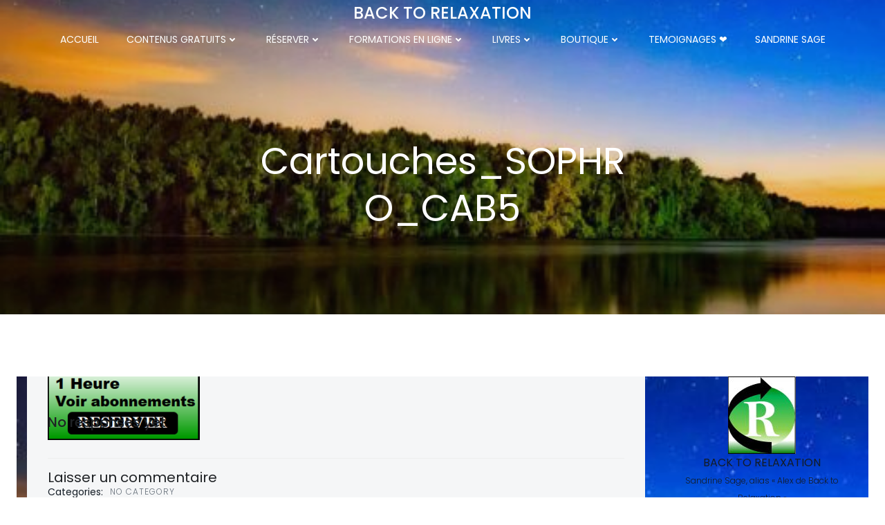

--- FILE ---
content_type: text/css
request_url: https://www.backtorelaxation.fr/wp-content/cache/minify/8b37e.css
body_size: 1190
content:
.wpdevart_gutenberg_timer_main_div
label{min-width:120px;display:inline-block}.wpdevart_countdown_main_collapsible_element
td{border:0px}.wpdevart_gutenberg_timer_main_div
select{min-width:120px}.wpdevart_gutenberg_timer_main_div>span{font-weight:bold;color:#0085ba}.wpdevart_countdown_content_block{display:block}.wpdevart_countdown_content_block>tr{min-height:40px}.wpdevart_countdown_main_collapsible_element{background-color:#fafafa;display:inline-block;width:100%;box-sizing:border-box !important;position:relative;min-width:430px;border:1px
solid #e5e5e5;-webkit-box-shadow:0 1px 1px rgba(0,0,0,.04);box-shadow:0 1px 1px rgba(0,0,0,.04);margin-bottom:20px;padding:0;line-height:1;padding-left:3px}.wpdevart_countdown_main_collapsible_element.closed_params
.wpdevart_countdown_content_block{display:none}.wpdevart_countdown_main_collapsible_element .title_image
img{height:34px;float:left;padding-top:2px}.wpdevart_countdown_content_block>tr:nth-child(odd){background-color:rgba(176, 176, 176, 0.07)}.wpdevart_countdown_main_collapsible_element
.title{display:inline-block;-webkit-user-select:none;-moz-user-select:none;-ms-user-select:none;user-select:none;font-weight:bold;font-size:15px;padding:8px
12px;margin:0;line-height:1.4}.wpdevart_countdown_main_collapsible_element
.head_block{cursor:pointer;border-bottom:1px solid #e5e5e5}.wpdevart_countdown_main_collapsible_element .head_block
.open_or_closed{float:right;height:20px;right:10px;color:#aaa;font:400 20px/1 dashicons;speak:none;display:inline-block;top:8px;position:relative;-webkit-font-smoothing:antialiased;-moz-osx-font-smoothing:grayscale;text-decoration:none!important}.wpdevart_countdown_main_collapsible_element .head_block:hover
.open_or_closed{color:#777}.wpdevart_countdown_main_collapsible_element .head_block .open_or_closed:before{content:'\f142'}.wpdevart_countdown_main_collapsible_element.closed_params .head_block .open_or_closed:before{content:'\f140'}.wpdevart_countdown_content_block .wpda_simple_input_td,.wpdevart_countdown_content_block
.wpda_color_input_td{width:100%;vertical-align:middle;padding-left:3px}.wpdevart_countdown_content_block
.wpda_title_description_td{min-width:320px;line-height:21px;vertical-align:middle;height:45px;font-size:14px;font-family:-apple-system,BlinkMacSystemFont,Segoe UI,Roboto,Oxygen-Sans,Ubuntu,Cantarell,Helvetica Neue,sans-serif}.wpda_countdown_element_description{float:right;cursor:default;color:#7052fb;font-size:18px;font-weight:bold;border:1px
solid #7052fb;border-radius:200px;height:23px;padding-left:6px;padding-right:6px;margin-left:15px}.wpda_simple_input_time{width:50px}.wpda_simple_span_time{display:inline-block;margin-right:3px;width:55px}.wpdevart_countdown_content_block .components-datetime__date-help-button,
.wpdevart_countdown_content_block .components-datetime__date{display:none !important}.wpda_simple_input_td
fieldset{display:inline-block;padding:0px;border:0px}.wpda_simple_input_td .components-datetime__time .components-datetime__time-wrapper .components-datetime__time-field input[type=number]{width:30px;padding:0px}.wpda_simple_input_td .components-datetime__time{margin-bottom:5px}.wpda_color_input_td
input{padding:0px
!important;width:105px;height:30px}.pro_feature{font-size:13px;font-weight:bold;color:#7052fb}.wpdevart_countdown_upgrate_pro_link_td{text-align:center;height:31px;vertical-align:middle}.wpda_simple_input_time_small{font-size:12px;position:relative;left:12px}.wpda_countdown_select{border:1px
solid #ccc !important;padding:0px
23px 0px 10px !important;line-height:normal !important;font-size:14px !important}.wpdevart_countdown_content_block .components-datetime__time>fieldset{vertical-align:top}.wpdevart_countdown_content_block .components-datetime__time-field.components-datetime__time-field-time{vertical-align:top}.wpdevart_countdown_content_block .components-datetime__buttons{display:none}.wpdevart_countdown_content_block .components-datetime__time{padding-bottom:0px}

--- FILE ---
content_type: text/css
request_url: https://www.backtorelaxation.fr/wp-content/cache/minify/886d7.css
body_size: 1969
content:
.wpcf7 .screen-reader-response{position:absolute;overflow:hidden;clip:rect(1px, 1px, 1px, 1px);clip-path:inset(50%);height:1px;width:1px;margin:-1px;padding:0;border:0;word-wrap:normal !important}.wpcf7 form .wpcf7-response-output{margin:2em
0.5em 1em;padding:0.2em 1em;border:2px
solid #00a0d2}.wpcf7 form.init .wpcf7-response-output,
.wpcf7 form.resetting .wpcf7-response-output,
.wpcf7 form.submitting .wpcf7-response-output{display:none}.wpcf7 form.sent .wpcf7-response-output{border-color:#46b450}.wpcf7 form.failed .wpcf7-response-output,
.wpcf7 form.aborted .wpcf7-response-output{border-color:#dc3232}.wpcf7 form.spam .wpcf7-response-output{border-color:#f56e28}.wpcf7 form.invalid .wpcf7-response-output,
.wpcf7 form.unaccepted .wpcf7-response-output,
.wpcf7 form.payment-required .wpcf7-response-output{border-color:#ffb900}.wpcf7-form-control-wrap{position:relative}.wpcf7-not-valid-tip{color:#dc3232;font-size:1em;font-weight:normal;display:block}.use-floating-validation-tip .wpcf7-not-valid-tip{position:relative;top:-2ex;left:1em;z-index:100;border:1px
solid #dc3232;background:#fff;padding: .2em .8em;width:24em}.wpcf7-list-item{display:inline-block;margin:0
0 0 1em}.wpcf7-list-item-label::before,.wpcf7-list-item-label::after{content:" "}.wpcf7-spinner{visibility:hidden;display:inline-block;background-color:#23282d;opacity:0.75;width:24px;height:24px;border:none;border-radius:100%;padding:0;margin:0
24px;position:relative}form.submitting .wpcf7-spinner{visibility:visible}.wpcf7-spinner::before{content:'';position:absolute;background-color:#fbfbfc;top:4px;left:4px;width:6px;height:6px;border:none;border-radius:100%;transform-origin:8px 8px;animation-name:spin;animation-duration:1000ms;animation-timing-function:linear;animation-iteration-count:infinite}@media (prefers-reduced-motion: reduce){.wpcf7-spinner::before{animation-name:blink;animation-duration:2000ms}}@keyframes
spin{from{transform:rotate(0deg)}to{transform:rotate(360deg)}}@keyframes
blink{from{opacity:0}50%{opacity:1}to{opacity:0}}.wpcf7 [inert]{opacity:0.5}.wpcf7 input[type="file"]{cursor:pointer}.wpcf7 input[type="file"]:disabled{cursor:default}.wpcf7 .wpcf7-submit:disabled{cursor:not-allowed}.wpcf7 input[type="url"],
.wpcf7 input[type="email"],
.wpcf7 input[type="tel"]{direction:ltr}.wpcf7-reflection>output{display:list-item;list-style:none}.wpcf7-reflection>output[hidden]{display:none}.wpcdt-wrap, .wpcdt-wrap
*{-webkit-box-sizing:border-box;-moz-box-sizing:border-box;box-sizing:border-box;outline:none}.wpcdt-clearfix:before,.wpcdt-clearfix:after{content:"";display:table}.wpcdt-clearfix::after{clear:both}.wpcdt-timer-wrap{position:relative;text-align:center;margin:auto auto 15px auto !important;z-index:1}.wpcdt-clock{width:100%;margin:0
auto;line-height:normal}.time_circles{position:relative;width:100%;height:100%}.time_circles>div{position:absolute;text-align:center}.time_circles>div>h4{margin:0px;padding:0px;text-align:center;text-transform:uppercase}.time_circles>div>span{display:block;width:100%;text-align:center;font-size:300%;margin-top:0.4em;font-weight:bold}.rw-rating-table{position:relative !important;width:auto !important}.rw-rating-table.rw-center{margin:auto !important}.rw-rating-table.rw-right{margin-left:auto !important}.rw-rating-table,
.rw-rating-table tbody,
.rw-rating-table td,
.rw-rating-table
tr{border:none !important}.rw-rating-table
td{padding:0
!important}.rw-rating-table td:first-child{white-space:nowrap;word-wrap:normal;position:relative}.rw-rating-table td:first-child
nobr{vertical-align:middle !important}.rw-rating-table.rw-no-labels td:first-child{display:none !important}.rw-rating-table td:last-child{left:10px;padding-bottom:10px !important;position:relative}.rw-rating-table.rw-no-labels td:last-child{left:auto !important}.rw-rating-table.rw-rtl{direction:rtl}.rw-rating-table.rw-rtl
td{text-align:right}.rw-rating-table.rw-rtl td:last-child{left:0;right:10px}.rw-rating-table.rw-rtl.rw-no-labels td:last-child{right:auto !important}.rw-rating-table.rw-rtl .rw-left{text-align:right}.rw-wp-ui-top-rated-list-container{border:1px
solid #CCC;padding:10px
10px 5px 10px;margin-bottom:20px}.rw-wp-ui-top-rated-list{list-style:none !important;margin:0}.rw-wp-ui-top-rated-list-item{padding:5px;border:1px
solid #CCC;margin-bottom:5px !important;margin-left:0 !important;height:100px;overflow:hidden;box-sizing:content-box;-moz-box-sizing:content-box;-webkit-box-sizing:content-box}.rw-wp-ui-top-rated-list-count{display:block;font-size:26px;background:gray;float:left;height:100%;width:40px;text-align:center;line-height:100px}.rw-wp-ui-top-rated-list-item-thumbnail{width:100px;height:100px;border:none;margin-left:10px;display:block;float:left}.rw-wp-ui-top-rated-list-item-data{margin-left:160px}.rw-wp-ui-top-rated-list-item .rw-ui-container{float:right}.rw-wp-ui-top-rated-list-item-excerpt{display:inline-block;margin-top:5px}.rw-top-rated-page.rtl{direction:rtl}.rw-top-rated-page.rtl .rw-wp-ui-top-rated-list-count,
.rw-top-rated-page.rtl .rw-wp-ui-top-rated-list-item-thumbnail{float:right}.rw-top-rated-page.rtl .rw-wp-ui-top-rated-list-item-data{margin-left:auto;margin-right:160px}.rw-top-rated-page.rtl .rw-wp-ui-top-rated-list-item .rw-ui-container{float:left}.rw-top-rated-page.rtl .rw-wp-ui-top-rated-list-item-thumbnail{margin-right:10px}.rw-ui-container[data-urid='dummy-activity-update'],.rw-ui-container[data-urid='dummy-activity-comment']{display:none}.wp-polls-archive{}.wp-polls,.wp-polls-form{}.wp-polls ul li, .wp-polls-ul li, .wp-polls-ans ul
li{text-align:left;background-image:none;display:block}.wp-polls ul, .wp-polls-ul, .wp-polls-ans
ul{text-align:left;list-style:none;float:none}.wp-polls ul li:before, .wp-polls-ans ul li:before, #sidebar ul ul li:before{content:''}.wp-polls IMG, .wp-polls LABEL , .wp-polls INPUT, .wp-polls-loading IMG, .wp-polls-image
IMG{display:inline;border:0px;padding:0px;margin:0px}.wp-polls-ul{padding:0px;margin:0px
0px 10px 10px}.wp-polls-ans{width:100%;filter:alpha(opacity=100);-moz-opacity:1;opacity:1}.wp-polls-loading{display:none;text-align:center;height:16px;line-height:16px}.wp-polls-image{border:0px}.wp-polls
.Buttons{border:1px
solid #c8c8c8;background-color:#f3f6f8}.wp-polls-paging a, .wp-polls-paging a:link{padding:2px
4px 2px 4px;margin:2px;text-decoration:none;border:1px
solid #06c;color:#06c;background-color:#FFF}.wp-polls-paging a:visited{padding:2px
4px 2px 4px;margin:2px;text-decoration:none;border:1px
solid #06c;color:#06c;background-color:#FFF}.wp-polls-paging a:hover{border:1px
solid #000;color:#000;background-color:#FFF}.wp-polls-paging a:active{padding:2px
4px 2px 4px;margin:2px;text-decoration:none;border:1px
solid #06c;color:#06c;background-color:#FFF}.wp-polls-paging
span.pages{padding:2px
4px 2px 4px;margin:2px
2px 2px 2px;color:#000;border:1px
solid #000;background-color:#FFF}.wp-polls-paging
span.current{padding:2px
4px 2px 4px;margin:2px;font-weight:bold;border:1px
solid #000;color:#000;background-color:#FFF}.wp-polls-paging
span.extend{padding:2px
4px 2px 4px;margin:2px;border:1px
solid #000;color:#000;background-color:#FFF}